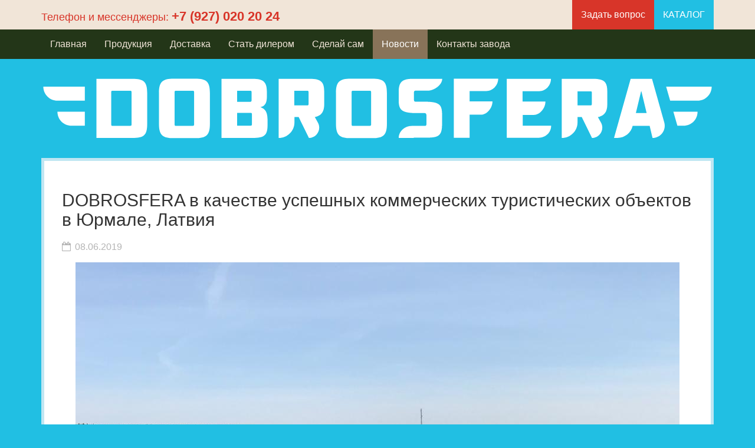

--- FILE ---
content_type: text/html; charset=UTF-8
request_url: https://dobrosfera.com/news/dobrosfera-v-kachestve-uspeshnykh-kommercheskikh-turisticheskikh-obektov-v-yurmale-latviya/
body_size: 7594
content:
<!DOCTYPE html>
<html lang="ru">
<head>
    <meta http-equiv="X-UA-Compatible" content="IE=edge">
    <meta name="p:domain_verify" content="674d6f756f76403057c38e36aa2f2fd4"/>
    <meta name="yandex-verification" content="4d5f084299cdc7bd" />
    <meta name="viewport" content="width=device-width, initial-scale=1">
    <link rel="shortcut icon" href="/favicon.ico" type="image/ico">

    <!-- Bootstrap core CSS -->
    <link href="/local/templates/1427801706/bootstrap-3.3.4-dist/css/bootstrap.css" rel="stylesheet">
    
    <meta http-equiv="Content-Type" content="text/html; charset=UTF-8" />
<meta name="robots" content="index, follow" />
<meta name="keywords" content="купольные дома, дом-сфера, сферический дом, домокомплект, добросфера" />
<meta name="description" content="ДОБРОСФЕРА® - готовые серийные конструкторы купольных домов. Сборка 1-7 дней, бесплатная доставка. Простое, экологичное, энергоэффективное и недорогое решение извечного квартирного вопроса." />
<script type="text/javascript" data-skip-moving="true">(function(w, d) {var v = w.frameCacheVars = {'CACHE_MODE':'HTMLCACHE','storageBlocks':[],'dynamicBlocks':{'LkGdQn':'ddf5f318a71d'},'AUTO_UPDATE':true,'AUTO_UPDATE_TTL':'120','version':'2'};var inv = false;if (v.AUTO_UPDATE === false){if (v.AUTO_UPDATE_TTL && v.AUTO_UPDATE_TTL > 0){var lm = Date.parse(d.lastModified);if (!isNaN(lm)){var td = new Date().getTime();if ((lm + v.AUTO_UPDATE_TTL * 1000) >= td){w.frameRequestStart = false;w.preventAutoUpdate = true;return;}inv = true;}}else{w.frameRequestStart = false;w.preventAutoUpdate = true;return;}}var r = w.XMLHttpRequest ? new XMLHttpRequest() : (w.ActiveXObject ? new w.ActiveXObject("Microsoft.XMLHTTP") : null);if (!r) { return; }w.frameRequestStart = true;var m = v.CACHE_MODE; var l = w.location; var x = new Date().getTime();var q = "?bxrand=" + x + (l.search.length > 0 ? "&" + l.search.substring(1) : "");var u = l.protocol + "//" + l.host + l.pathname + q;r.open("GET", u, true);r.setRequestHeader("BX-ACTION-TYPE", "get_dynamic");r.setRequestHeader("X-Bitrix-Composite", "get_dynamic");r.setRequestHeader("BX-CACHE-MODE", m);r.setRequestHeader("BX-CACHE-BLOCKS", v.dynamicBlocks ? JSON.stringify(v.dynamicBlocks) : "");if (inv){r.setRequestHeader("BX-INVALIDATE-CACHE", "Y");}try { r.setRequestHeader("BX-REF", d.referrer || "");} catch(e) {}if (m === "APPCACHE"){r.setRequestHeader("BX-APPCACHE-PARAMS", JSON.stringify(v.PARAMS));r.setRequestHeader("BX-APPCACHE-URL", v.PAGE_URL ? v.PAGE_URL : "");}r.onreadystatechange = function() {if (r.readyState != 4) { return; }var a = r.getResponseHeader("BX-RAND");var b = w.BX && w.BX.frameCache ? w.BX.frameCache : false;if (a != x || !((r.status >= 200 && r.status < 300) || r.status === 304 || r.status === 1223 || r.status === 0)){var f = {error:true, reason:a!=x?"bad_rand":"bad_status", url:u, xhr:r, status:r.status};if (w.BX && w.BX.ready && b){BX.ready(function() {setTimeout(function(){BX.onCustomEvent("onFrameDataRequestFail", [f]);}, 0);});}w.frameRequestFail = f;return;}if (b){b.onFrameDataReceived(r.responseText);if (!w.frameUpdateInvoked){b.update(false);}w.frameUpdateInvoked = true;}else{w.frameDataString = r.responseText;}};r.send();var p = w.performance;if (p && p.addEventListener && p.getEntries && p.setResourceTimingBufferSize){var e = 'resourcetimingbufferfull';var h = function() {if (w.BX && w.BX.frameCache && w.BX.frameCache.frameDataInserted){p.removeEventListener(e, h);}else {p.setResourceTimingBufferSize(p.getEntries().length + 50);}};p.addEventListener(e, h);}})(window, document);</script>


<link href="/bitrix/css/main/bootstrap.css?1515489897141508" type="text/css"  rel="stylesheet" />
<link href="/bitrix/css/main/font-awesome.css?151488817828777" type="text/css"  rel="stylesheet" />
<link href="/local/templates/1427801706/components/bitrix/news.detail/flat/style.css?15165495404115" type="text/css"  rel="stylesheet" />
<link href="/local/templates/1427801706/components/bitrix/news.detail/flat/themes/blue/style.css?1514888184260" type="text/css"  rel="stylesheet" />
<link href="/local/templates/1427801706/components/v10ku/emailform/dobrosfera/style.css?15148881841427" type="text/css"  data-template-style="true"  rel="stylesheet" />
<link href="/local/templates/1427801706/components/bitrix/menu/footer_menu/style.css?1514888184581" type="text/css"  data-template-style="true"  rel="stylesheet" />
<link href="/local/templates/1427801706/styles.css?1738742636231" type="text/css"  data-template-style="true"  rel="stylesheet" />
<link href="/local/templates/1427801706/template_styles.css?17545011079176" type="text/css"  data-template-style="true"  rel="stylesheet" />
<script type="text/javascript">if(!window.BX)window.BX={};if(!window.BX.message)window.BX.message=function(mess){if(typeof mess==='object'){for(let i in mess) {BX.message[i]=mess[i];} return true;}};</script>
<script type="text/javascript">(window.BX||top.BX).message({'JS_CORE_LOADING':'Загрузка...','JS_CORE_NO_DATA':'- Нет данных -','JS_CORE_WINDOW_CLOSE':'Закрыть','JS_CORE_WINDOW_EXPAND':'Развернуть','JS_CORE_WINDOW_NARROW':'Свернуть в окно','JS_CORE_WINDOW_SAVE':'Сохранить','JS_CORE_WINDOW_CANCEL':'Отменить','JS_CORE_WINDOW_CONTINUE':'Продолжить','JS_CORE_H':'ч','JS_CORE_M':'м','JS_CORE_S':'с','JSADM_AI_HIDE_EXTRA':'Скрыть лишние','JSADM_AI_ALL_NOTIF':'Показать все','JSADM_AUTH_REQ':'Требуется авторизация!','JS_CORE_WINDOW_AUTH':'Войти','JS_CORE_IMAGE_FULL':'Полный размер'});</script>

<script type="text/javascript" src="/bitrix/js/main/core/core.js?1681887951487656"></script>

<script>BX.setJSList(['/bitrix/js/main/core/core_ajax.js','/bitrix/js/main/core/core_promise.js','/bitrix/js/main/polyfill/promise/js/promise.js','/bitrix/js/main/loadext/loadext.js','/bitrix/js/main/loadext/extension.js','/bitrix/js/main/polyfill/promise/js/promise.js','/bitrix/js/main/polyfill/find/js/find.js','/bitrix/js/main/polyfill/includes/js/includes.js','/bitrix/js/main/polyfill/matches/js/matches.js','/bitrix/js/ui/polyfill/closest/js/closest.js','/bitrix/js/main/polyfill/fill/main.polyfill.fill.js','/bitrix/js/main/polyfill/find/js/find.js','/bitrix/js/main/polyfill/matches/js/matches.js','/bitrix/js/main/polyfill/core/dist/polyfill.bundle.js','/bitrix/js/main/core/core.js','/bitrix/js/main/polyfill/intersectionobserver/js/intersectionobserver.js','/bitrix/js/main/lazyload/dist/lazyload.bundle.js','/bitrix/js/main/polyfill/core/dist/polyfill.bundle.js','/bitrix/js/main/parambag/dist/parambag.bundle.js']);
</script>
<script type="text/javascript">(window.BX||top.BX).message({'LANGUAGE_ID':'ru','FORMAT_DATE':'DD.MM.YYYY','FORMAT_DATETIME':'DD.MM.YYYY HH:MI:SS','COOKIE_PREFIX':'BITRIX_SM','SERVER_TZ_OFFSET':'10800','UTF_MODE':'Y','SITE_ID':'s1','SITE_DIR':'/'});</script>


<script type="text/javascript" src="/bitrix/js/ui/dexie/dist/dexie3.bundle.js?1678534109188902"></script>
<script type="text/javascript" src="/bitrix/js/main/core/core_ls.js?151488816610430"></script>
<script type="text/javascript" src="/bitrix/js/main/core/core_fx.js?151548888916888"></script>
<script type="text/javascript" src="/bitrix/js/main/core/core_frame_cache.js?167853398017069"></script>
<script type="text/javascript">
					(function () {
						"use strict";

						var counter = function ()
						{
							var cookie = (function (name) {
								var parts = ("; " + document.cookie).split("; " + name + "=");
								if (parts.length == 2) {
									try {return JSON.parse(decodeURIComponent(parts.pop().split(";").shift()));}
									catch (e) {}
								}
							})("BITRIX_CONVERSION_CONTEXT_s1");

							if (cookie && cookie.EXPIRE >= BX.message("SERVER_TIME"))
								return;

							var request = new XMLHttpRequest();
							request.open("POST", "/bitrix/tools/conversion/ajax_counter.php", true);
							request.setRequestHeader("Content-type", "application/x-www-form-urlencoded");
							request.send(
								"SITE_ID="+encodeURIComponent("s1")+
								"&sessid="+encodeURIComponent(BX.bitrix_sessid())+
								"&HTTP_REFERER="+encodeURIComponent(document.referrer)
							);
						};

						if (window.frameRequestStart === true)
							BX.addCustomEvent("onFrameDataReceived", counter);
						else
							BX.ready(counter);
					})();
				</script>



<script type="text/javascript" src="/local/templates/1427801706/components/bitrix/news.detail/flat/script.js?15148881844815"></script>
<script type="text/javascript">var _ba = _ba || []; _ba.push(["aid", "a08bd83ae848934301340395d2694bb0"]); _ba.push(["host", "dobrosfera.com"]); (function() {var ba = document.createElement("script"); ba.type = "text/javascript"; ba.async = true;ba.src = (document.location.protocol == "https:" ? "https://" : "http://") + "bitrix.info/ba.js";var s = document.getElementsByTagName("script")[0];s.parentNode.insertBefore(ba, s);})();</script>


    <title>DOBROSFERA в качестве успешных коммерческих туристических объектов в Юрмале, Латвия</title>
    <!-- Just for debugging purposes. Don't actually copy these 2 lines! -->
    <!--[if lt IE 9]>
    <script src="/local/templates/1427801706/bootstrap-3.3.4-dist/js/ie8-responsive-file-warning.js"></script><![endif]-->
    <script src="/local/templates/1427801706/bootstrap-3.3.4-dist/js/ie-emulation-modes-warning.js"></script>

    <!-- HTML5 shim and Respond.js for IE8 support of HTML5 elements and media queries -->
    <!--[if lt IE 9]>
    <script src="https://oss.maxcdn.com/html5shiv/3.7.2/html5shiv.min.js"></script>
    <script src="https://oss.maxcdn.com/respond/1.4.2/respond.min.js"></script>
    <![endif]-->

    <!-- Bootstrap core JavaScript
    ================================================== -->
    <!-- Placed at the end of the document so the pages load faster -->
    <script src="https://ajax.googleapis.com/ajax/libs/jquery/1.11.2/jquery.min.js"></script>
    <script src="/local/templates/1427801706/bootstrap-3.3.4-dist/js/bootstrap.min.js"></script>
    <!-- IE10 viewport hack for Surface/desktop Windows 8 bug -->
    <script src="/local/templates/1427801706/bootstrap-3.3.4-dist/js/ie10-viewport-bug-workaround.js"></script>
    <script>
        $(function () {
            if ($('#panel').html() != '')
                $('.topbar-one').removeClass('navbar-fixed-top');

            if ($('.topbar-one').css('display') == 'none') {
                $('.topbar-two').addClass('navbar-fixed-top').removeClass('hidden-xs');
                var tel = $('.topbar-one').find('.navbar-brand');
                tel = tel.html(tel.find('a'));
                var menu = $('.topbar-one').find('.nav.navbar-nav.pull-right li');
                $('.topbar-two .navbar-header button').after(tel);
                $('#navbar ul li:last-child').after(menu);
                $('#navbar ul li:last-child').after('<li class="divider"></li>');
            }
        });
    </script>
    <script src="/local/templates/1427801706/js/buy.js"></script>


<!-- Top.Mail.Ru counter -->
<script type="text/javascript">
var _tmr = window._tmr || (window._tmr = []);
_tmr.push({id: "3323906", type: "pageView", start: (new Date()).getTime()});
(function (d, w, id) {
  if (d.getElementById(id)) return;
  var ts = d.createElement("script"); ts.type = "text/javascript"; ts.async = true; ts.id = id;
  ts.src = "https://top-fwz1.mail.ru/js/code.js";
  var f = function () {var s = d.getElementsByTagName("script")[0]; s.parentNode.insertBefore(ts, s);};
  if (w.opera == "[object Opera]") { d.addEventListener("DOMContentLoaded", f, false); } else { f(); }
})(document, window, "tmr-code");
</script>
<noscript><div><img src="https://top-fwz1.mail.ru/counter?id=3323906;js=na" style="position:absolute;left:-9999px;" alt="Top.Mail.Ru" /></div></noscript>
<!-- /Top.Mail.Ru counter -->

</head>

<body class="site-default">

<div id="panel"></div>

<nav class="navbar navbar-inverse topbar-one navbar-fixed-top hidden-xs">
    <div class="container">
         <span class="navbar-brand">
Телефон и мессенджеры: <a href="tel:+79967330886" title="Купольные дома Добросфера">+7 (927) 020 20 24</a> <!--<a class="a-flag-link" href="http://us.dobrosfera.com"><img alt="us" src="/US.png"></a>--></span>
<ul class="nav navbar-nav pull-right">
	<li class="flag-link"> <!-- <a href="http://us.dobrosfera.com"><img alt="us" src="/US.png"></a> --> </li>
	<li><a href="#sendr">Задать вопрос</a></li>
	<li><a href="/production/">КАТАЛОГ</a></li>
</ul>    </div>
</nav>
<nav class="navbar navbar-inverse topbar-two hidden-xs">
    <div class="container">
        <div class="navbar-header">
            <button type="button" class="navbar-toggle collapsed" data-toggle="collapse" data-target="#navbar"
                    aria-expanded="false" aria-controls="navbar">
                <span class="sr-only">Toggle navigation</span>
                <span class="icon-bar"></span>
                <span class="icon-bar"></span>
                <span class="icon-bar"></span>
            </button>
        </div>
        <div id="navbar" class="collapse navbar-collapse">
            <div id="bxdynamic_LkGdQn_start" style="display:none"></div>
<ul class="nav navbar-nav top-navbar-menu">

			<li><a href="/">Главная</a></li>
		
			<li><a href="/production/">Продукция</a></li>
		
			<li><a href="/delivery/">Доставка</a></li>
		
			<li><a href="/dealer/">Стать дилером</a></li>
		
			<li><a href="/diy/">Сделай сам</a></li>
		
			<li class="active"><a href="/news/">Новости</a></li>
		
			<li><a href="/contacts/">Контакты завода</a></li>
		

</ul>
<div id="bxdynamic_LkGdQn_end" style="display:none"></div>        </div><!--/.nav-collapse -->
    </div>
</nav>
<div id="main-wrapper">
    <div class="container">
        <div class="center-container-wrapper">
            <a href="/"><img class="logo" title="Добросфера купольные дома" src="/local/templates/1427801706/images/logo.svg" /></a>        </div>
    </div>

    <div class="container main-container">
        <div class="main-wrapper-container">
<h1>DOBROSFERA в качестве успешных коммерческих туристических объектов в Юрмале, Латвия</h1>
<div class="bx-newsdetail">
    <div class="bx-newsdetail-block" id="bx_1878455859_450">
                    <div class="bx-newsdetail-date">
                <p><i class="fa fa-calendar-o"></i> 08.06.2019</p>
            </div>
                                            <div class="bx-newsdetail-img">
                    <img
                            src="/upload/iblock/c33/c3381b9118ad9378f46c4763414259b5.jpg"
                            width="1024"
                            height="768"
                            alt="DOBROSFERA в качестве успешных коммерческих туристических объектов в Юрмале, Латвия"
                            title="DOBROSFERA в качестве успешных коммерческих туристических объектов в Юрмале, Латвия"
                    />
                </div>
                    
        

                <div class="bx-newsdetail-content">
                            Ссылка на <a href="https://www.booking.com/hotel/lv/dome-bungalow-niedras-jurmala.ru.html?aid=1263239;label=PShare-Pulse-vsPamM%401559923234;sid=0d87d5417daccf17374e818dd40bf05d;dist=0&keep_landing=1&sb_price_type=total&type=total">Booking</a>.                    </div>
        
        
        <div class="row">
            <div class="col-xs-5">
            </div>
                    </div>
    </div>
</div>
<script type="text/javascript">
    BX.ready(function () {
        var slider = new JCNewsSlider('bx_1878455859_450', {
            imagesContainerClassName: 'bx-newsdetail-slider-container',
            leftArrowClassName: 'bx-newsdetail-slider-arrow-container-left',
            rightArrowClassName: 'bx-newsdetail-slider-arrow-container-right',
            controlContainerClassName: 'bx-newsdetail-slider-control'
        });
    });
</script>
<p><a href="/news/">Возврат к списку</a></p>

    <p>
        &nbsp;
    </p>
	</div>
      </div>
      <div class="container">
	<div class="center-container-wrapper">
	   <br>
 <span style="font-size: 32px;">СОБРАТЬ МОЖЕТ КАЖДЫЙ. ДОСТАВКА БЕСПЛАТНО</span> <br>
 <br>
 <br>
 <br>	</div>   
      </div>
    </div>
  
    <footer class="footer">
      <div class="container">
        <div class="row">
		  <div class="col-xs-12 col-md-4 col-sm-4">
			<div class="list-group">
			  <h6>Уголок покупателя</h6>



	<a class="list-group-item" href="/offer/">Договор-оферта на покупку</a>


	<a class="list-group-item" href="/about/">О компании, реквизиты</a>


	<a class="list-group-item" href="/certificate/">Свидетельства и патенты</a>


	<a class="list-group-item" href="/load/">Расчет нагрузок</a>


	<a class="list-group-item" href="/press/">Пресса о нас</a>


	<a class="list-group-item" href="/demand/">Поставщикам</a>



			</div>
		  </div>
		  <div class="col-xs-12 col-md-4 col-sm-4">
			<div class="list-group">
			  <h6>Строим Добросферу</h6>



	<a class="list-group-item" href="/domeprojects/">Планировки и проекты скачать</a>


	<a class="list-group-item" href="/carcass/">Сборка каркаса</a>


	<a class="list-group-item" href="/paneling/">Материалы для обшивки</a>


	<a class="list-group-item" href="/insulation/">Утепление</a>


	<a class="list-group-item" href="/roof/">Кровля</a>


	<a class="list-group-item" href="/winfan/">Окна и вентиляция</a>



			</div>
		  </div>
		  <div class="col-xs-12 col-md-4 col-sm-4">
			<div class="list-group lg-right">
			  <script>
jQuery(function() {
	jQuery('.list-group.lg-right a').click(function(){
		if(jQuery(this).attr('href') == 'https://vk.com/dobrosfera') {
			yaCounter29490515.reachGoal('im15');
		}
		if(jQuery(this).attr('href') == 'https://www.facebook.com/dobrosfera') {
			yaCounter29490515.reachGoal('im16');
		}
		if(jQuery(this).attr('href') == 'http://ok.ru/dobrosfera') {
			yaCounter29490515.reachGoal('im17');
		}
		if(jQuery(this).attr('href') == 'https://www.youtube.com/channel/UCOxZrjEHI533zFIw4jJmalg') {
			yaCounter29490515.reachGoal('im18');
		}
		if(jQuery(this).attr('href') == 'https://instagram.com/dobrosfera/') {
			yaCounter29490515.reachGoal('im19');
		}
		return true;
	});
	jQuery('a[href="/Z4.pdf"]').click(function(){yaCounter29490515.reachGoal('im20'); return true});
	jQuery('a[href="/Z4M.pdf"]').click(function(){yaCounter29490515.reachGoal('im21'); return true});
	jQuery('form[name="SIMPLE_FORM_1"] input[type="submit"]').click(function(){yaCounter29490515.reachGoal('im25'); return true});
	
});

</script>
<h6>Фото и видео, новости</h6>




	<a class="list-group-item" href="https://vk.com/dobrosfera">Вконтакте</a>


	<a class="list-group-item" href="https://www.facebook.com/dobrosfera">Фейсбук</a>


	<a class="list-group-item" href="http://ok.ru/dobrosfera">Одноклассники</a>


	<a class="list-group-item" href="https://www.youtube.com/@dobrosferacom">Видеоканал на YouTube</a>


	<a class="list-group-item" href="https://instagram.com/dobrosfera/">Инстаграм Добросфера</a>


	<a class="list-group-item" href="https://twitter.com/dobrosfera">Твиттер Добросфера</a>


	<a class="list-group-item" href="https://t.me/dobrosferacom">Телеграм канал</a>




			</div>
		  </div>
		</div>
		<div class="row">
		  <div class="copyright">
			 © 2025, Завод Добросфера®, основан в 2015 году | <a href="/terms/">Условия</a>		  </div>
		</div>
      </div>
    </footer>
   
    <!-- Modal -->
    <div class="modal" id="feedBack" tabindex="-1" role="dialog" aria-labelledby="myModalLabel" aria-hidden="true">
		<div class="modal-dialog">
			<div class="modal-content">
			  <div class="modal-header">
			<button type="button" class="close" data-dismiss="modal" aria-label="Close"><span aria-hidden="true">&times;</span></button>
			<h3 class="modal-title" id="myModalLabel">Ваше сообщение</h3>
			  </div>
			  <div class="modal-body">
			<div style="text-align: center; padding: 30px;"><img src="/local/templates/1427801706/images/ajax-loader.gif" /></div>
			  </div>
			  <div class="modal-footer">
						<div class="text-center">
				<button type="button" class="btn btn-primary btn-lg order-send" onClick="sendReview(this)">ОТПРАВИТЬ</button>
			</div>
			  </div>
			</div>
		</div>
    </div>

<!-- Yandex.Metrika counter -->
<script type="text/javascript" >
   (function(m,e,t,r,i,k,a){m[i]=m[i]||function(){(m[i].a=m[i].a||[]).push(arguments)};
   m[i].l=1*new Date();
   for (var j = 0; j < document.scripts.length; j++) {if (document.scripts[j].src === r) { return; }}
   k=e.createElement(t),a=e.getElementsByTagName(t)[0],k.async=1,k.src=r,a.parentNode.insertBefore(k,a)})
   (window, document, "script", "https://mc.yandex.ru/metrika/tag.js", "ym");

   ym(29490515, "init", {
        clickmap:true,
        trackLinks:true,
        accurateTrackBounce:true,
        webvisor:true
   });
</script>
<noscript><div><img src="https://mc.yandex.ru/watch/29490515" style="position:absolute; left:-9999px;" alt="" /></div></noscript>
<!-- /Yandex.Metrika counter -->

  </body>
</html>
<!--f36dc6827937a6ccc25076746306bdc4-->

--- FILE ---
content_type: text/css
request_url: https://dobrosfera.com/local/templates/1427801706/styles.css?1738742636231
body_size: 54
content:
.bx-core-adm-dialog textarea,
.bx-core-adm-dialog input,
.bx-core-adm-dialog select {
    line-height: normal !important;
}

.adm-workarea * {
    box-sizing: content-box;
}
.adm-workarea .bxhtmled-split-btn-r {
    height: 30px;
}

--- FILE ---
content_type: text/css
request_url: https://dobrosfera.com/local/templates/1427801706/template_styles.css?17545011079176
body_size: 2062
content:
body {
    display: flex;
    flex: 1;
    flex-direction: column;
    min-height: 100vh;
    font-size: 16px !important;
    line-height: 1.29 !important;

}

p {
    margin: 0 0 16px !important;
}

h1, .h1, h2, .h2, h3, .h3 {
    margin-bottom: 20px !important;
}

h1, h1 {
    font-size: 30px;
}

#main-wrapper {
    display: flex;
    flex: 1;
    flex-direction: column;
    margin: 0;
}

.footer {
    width: 100%;
    background-color: #887359;
    color: #F1E5D8;
}

#main-wrapper > .container {
    padding: 30px 15px 0;
}

.footer > .container {
    padding-top: 30px;
}

.container .text-muted {
    margin: 20px 0;
}

.footer div,
.footer p,
.footer a {
    color: #F1E5D8;
}

code {
    font-size: 80%;
}

body.site-default {
    background: #21BFE3;
}

.site-default .navbar.navbar-inverse {
    border: none;
    border-radius: 0;
    margin-bottom: 0 !important;
}

.site-default .navbar.navbar-inverse.topbar-one,
.site-default .navbar.navbar-inverse.topbar-two.navbar-fixed-top {
    background: #F1E5D8 !important;
}

.site-default .navbar.navbar-inverse.topbar-two,
.site-default .navbar.navbar-inverse.topbar-two.navbar-fixed-top .navbar-toggle {
    background: #233618 !important;
}

.navbar.navbar-inverse.topbar-one .nav.navbar-nav a {
    color: #fff;
    font-size: 16px;
}

.navbar.navbar-inverse.topbar-two.navbar-fixed-top .nav.navbar-nav a {
    color: #233618;
}

.topbar-two.navbar-fixed-top .navbar-collapse {
    max-height: 400px !important;
}

.navbar.navbar-inverse.topbar-one .nav.navbar-nav li:nth-child(2) a {
    background: #D83529;
}

.navbar.navbar-inverse.topbar-two .divider {
    background-color: transparent;
    height: 1px;
    margin: 9px 0;
    overflow: hidden;
}

.navbar.navbar-inverse.topbar-two.navbar-fixed-top .nav.navbar-nav li:nth-last-child(3) a {
    background: #D83529;
    color: #fff;
}

.navbar.navbar-inverse.topbar-two.navbar-fixed-top .nav.navbar-nav li:nth-last-child(2) a {
    background: #21BFE3;
    color: #fff;
}

.navbar.navbar-inverse.topbar-one .nav.navbar-nav li:last-child a {
    background: #21BFE3;
}

.navbar-brand {
    color: #D83529 !important;
    line-height: 25px !important;
}

.navbar-brand a {
    color: #D83529 !important;
    font-weight: bold;
    font-size: 22px !important;
}

.navbar.navbar-inverse.topbar-two .nav.navbar-nav a {
    color: #F1E5D8;
    font-size: 16px;
}

.navbar.navbar-inverse.topbar-two .nav.navbar-nav li.active a,
.navbar.navbar-inverse.topbar-two .nav.navbar-nav a:hover {
    color: #fff;
    background: #887359;
}

.navbar.navbar-inverse.topbar-one .navbar-collapse,
.navbar.navbar-inverse.topbar-two .navbar-collapse {
    padding-left: 0;
    padding-right: 0;
}

.navbar.navbar-inverse.topbar-two.navbar-fixed-top .navbar-collapse {
    padding-left: 15px;
    padding-right: 15px;
}

.site-default .container.main-container .main-wrapper-container {
    border: 5px solid #BFE6F2;
    background: #fff;
    padding: 30px !important;
}

.navbar.navbar-inverse.topbar-one.navbar-fixed-top + .navbar.navbar-inverse.topbar-two {
    margin-top: 50px;
}

.site-default .navbar.navbar-inverse.topbar-two.navbar-fixed-top {
    margin-top: 0 !important;
}

.center-container-wrapper {
    text-align: center;
    color: #fff;
    margin: 0 auto;
}

.center-container-wrapper .logo {
    height: auto;
    max-width: 100%;
    max-height: 150px;
}

img.logo:not(.png) {
    width: 100%;
}

.navbar.navbar-inverse.topbar-two.navbar-fixed-top + div.container {
    padding-top: 80px;
}

.footer .list-group {
    background: transparent !important;
    border: none;
}

.footer .list-group .list-group-item {
    background: transparent !important;
    border-left: none;
    border-right: none;
    border-radius: 0;
    font-size: 16px;
    color: #f1e5d8;
}

.footer .list-group .list-group-item:hover {
    color: #fff;
}

.footer .list-group .list-group-item:last-child {
    border-bottom: none;
}

.footer .list-group h6 {
    text-transform: uppercase;
    font-size: 18px;
    font-weight: bold;
    padding: 0 15px;
}

.footer .copyright {
    text-align: center;
    text-transform: uppercase;
    padding-bottom: 7px;
    font-size: 12px;
    margin-top: 20px;
    margin-bottom: 15px;
}

.footer .copyright a {
    font-weight: bold;
}

.footer .copyright a:hover {
    text-decoration: none;
    color: #fff;
    font-size: 12px;
}
.flag-link a,
.a-flag-link {
    padding-top: 10px !important;
    height: 50px;
}
.flag-link a img,
.a-flag-link img {
    max-width: 100% !important;
    height: 32px;
}
.a-flag-link {
    position: absolute;
    right: 73px;
    top: 0px;
}
@media (max-width: 768px) {
    body {
        margin-top: 50px !important;
    }
    .flag-link {display: none !important;}

}

@media (min-width: 768px) {
    .a-flag-link {
        display: none !important;
    }
}


.mb-wrapper,
.mg-wrapper {
    font-size: 20px !important;
    padding: 0px 10%;
    background: #BFE6F2;
    min-height: 380px;
    margin-bottom: 30px;
}

.mb-wrapper strong,
.mg-wrapper strong {
    margin-bottom: 15px;
    display: block;
}

.mg-wrapper {
    background: #F1E5D8;
}

.catalog-list-item h4 a {
    color: #000 !important;
    font-size: 22px;
    font-weight: bold;
    text-decoration: underline;
}

.catalog-list-item h4 a:hover {
    text-decoration: none;
}

.catalog-list-item .thumbnail {
    border-radius: 0 !important;
    padding-top: 10px;
    margin-bottom: 30px;
}

.order-total,
.catalog-list-item .catalog-price {
    font-size: 22px;
    font-weight: bold;
}

.order-total {
    padding: 20px 10px 15px 10px;
}

.rproducts {
    background: #f1e5d8;
    padding: 21px 10px 22px 10px;
    text-align: left;
    clear: both;
    margin-bottom: 20px;
}

.rproducts .rp-wrapper {
    margin: 0 auto;
    width: 200px;
}

.rproducts h5 {
    font-size: 22px;
    color: #d83529;
    padding-bottom: 0;
    text-align: center;
    padding-top: 0 !important;
    margin-top: 0 !important;
}

.rproducts label {
    font-size: 16px;
}

.rproducts label input {
    margin-top: 5px;
}

.desc-type {
    padding: 3px 30px 20px 30px;
    height: 90px;
    position: relative;
    text-align: left;
    vertical-align: middle;
    display: table-cell;
}

h5 rub:before,
.item_price rub:before,
.tablebodytext rub:before,
.catalog-price rub:before {
    content: "\20bd";
}

h5 rub,
.item_price rub,
.catalog-price rub,
.tablebodytext rub {
    position: relative;
    top: 1px;
    display: inline-block;
    font-family: 'Glyphicons Halflings';
    font-style: normal;
    font-weight: normal;
    line-height: 1;
    -webkit-font-smoothing: antialiased;
    -moz-osx-font-smoothing: grayscale;
    font-size: 18px;
}

.catalog-price {
    margin-bottom: 10px;
    display: block;
    text-align: center;
}

h5 rub {
    font-size: 16px;
}

.order-send,
.add2basket {
    background: #d83529 !important;
    text-transform: uppercase;
    color: #fff;
    border-radius: 0 !important;
    border: none !important;
}

input[type='number'] {
    -moz-appearance: textfield;
}

input::-webkit-outer-spin-button,
input::-webkit-inner-spin-button {
    -webkit-appearance: none;
}

#orderModal .modal-dialog {
    font-size: 16px;
}

#orderModal .modal-dialog .control-label {
    font-size: 16px !important;
    font-weight: normal !important;
}

.bx_order_make .bx_section h4 {
    border: none !important;

}

nav ul.pager {
    font-size: 16px;
    color: #d83529;
}

nav ul.pager li a {
    color: #d83529 !important;
    background: #f1e5d8 !important;
    border: none;
    border-radius: 0;
    margin-bottom: 9px;
}

nav ul.pager li.active a {
    color: #fff !important;
    background: #d83529 !important;
    border: none;
    border-radius: 0;
}

nav ul.pager li:first-child {
    padding-right: 5px;
}

.emailform input[type="text"],
input.form-control {
    font-size: 16px !important;
    height: 34px !important;
    padding: 6px 8px !important;
}

.emailform textarea {
    font-size: 16px !important;
}

.news-list h1 {
    margin-top: 0 !important;
}

.form-group {
    margin-bottom: 5px !important;
}

.form-group input[type=text].form-control,
.form-group select.form-select {
    width: 280px;
}

#ORDER_FORM + div {
    padding-bottom: 20px;
}

#feedBack .modal-footer .text-center,
#orderModal .modal-footer .text-center {
    padding: 18px 0 !important;
}

.item_price div {
    font-size: 22px;
    font-weight: bold;
}

.item_buttons.vam {
    margin-bottom: 40px;
}

.inputtext,
input[name=captcha_word] {
    width: 213px;
}

.section-filter li {
    padding: 0 !important;
}

.section-filter li a {
    text-transform: uppercase;
    padding: 8px 14px !important;
    margin: 0 3px;
}

.bx_ordercart_order_pay_center {
    display: none;
}

.anons-image {
    display: block;
    max-height: 327px;
    max-width: 327px;
}

.tablebodytext {
    font-size: 16px !important;
}

.tablebodytext input[type="submit"] {
    margin-top: 30px;
    background: #d83529 none repeat scroll 0 0 !important;
    border: medium none !important;
    border-radius: 0 !important;
    color: #ffffff;
    text-transform: uppercase;
    font-size: 18px;
    line-height: 1.33333;
    padding: 10px 16px;
}


--- FILE ---
content_type: image/svg+xml
request_url: https://dobrosfera.com/local/templates/1427801706/images/logo.svg
body_size: 1085
content:
<?xml version="1.0" encoding="utf-8"?>
<!-- Generator: Adobe Illustrator 19.0.0, SVG Export Plug-In . SVG Version: 6.00 Build 0)  -->
<svg version="1.1" id="Layer_1" xmlns="http://www.w3.org/2000/svg" xmlns:xlink="http://www.w3.org/1999/xlink" x="0px" y="0px"
	 viewBox="-97 336.9 400 38" style="enable-background:new -97 336.9 400 38;" xml:space="preserve">
<style type="text/css">
	.st0{fill:#FFFFFF;}
</style>
<g>
	<path class="st0" d="M-18.2,373.7c-6.6,0-8.8-1.7-8.8-8.6v-18.4c0-6.8,2.1-8.6,8.8-8.6h12.7c6.7,0,8.8,1.7,8.8,8.6v18.4
		c0,6.9-2.1,8.6-8.8,8.6H-18.2z M-6.1,346.2c0-0.6-0.2-0.8-0.8-0.8h-10c-0.6,0-0.8,0.2-0.8,0.8v19.4c0,0.6,0.2,0.8,0.8,0.8h10
		c0.6,0,0.8-0.3,0.8-0.8V346.2z"/>
	<path class="st0" d="M87.1,373.7c-6.6,0-8.8-1.7-8.8-8.6v-18.4c0-6.8,2.1-8.6,8.8-8.6h12.7c6.7,0,8.8,1.7,8.8,8.6v18.4
		c0,6.9-2.1,8.6-8.8,8.6H87.1z M99.2,346.2c0-0.6-0.2-0.8-0.8-0.8h-10c-0.6,0-0.8,0.2-0.8,0.8v19.4c0,0.6,0.2,0.8,0.8,0.8h10
		c0.6,0,0.8-0.3,0.8-0.8V346.2z"/>
	<path class="st0" d="M-64.2,373.6v-8.4v-18.4c0-6.8,0-8.6,0-8.6h21.4c6.7,0,8.8,1.7,8.8,8.6v18.4c0,6.9-2.1,8.4-8.8,8.4H-64.2z
		 M-43.3,346.2c0-0.6-0.2-0.8-0.8-0.8h-10.5c-0.6,0-0.8,0.2-0.8,0.8v19.4c0,0.6,0.2,0.8,0.8,0.8h10.5c0.6,0,0.8-0.3,0.8-0.8V346.2z"
		/>
	<path class="st0" d="M10.2,373.6v-35.4h18.5c6.5,0,8.5,1.9,8.5,7.8v2.9c0,4.9-2,5.8-3.9,6.3c2.4,0.9,4.3,2.3,4.3,7.4v3.3
		c0,6-1.8,7.7-9,7.7H10.2z M28.1,346.2c0-0.6-0.2-0.8-0.8-0.8h-7.8v6.6h7.8c0.6,0,0.8-0.5,0.8-1V346.2z M28.3,359.4
		c0-0.6-0.2-0.8-0.8-0.8h-8v7.7h8c0.6,0,0.8-0.3,0.8-0.8V359.4z"/>
	<path class="st0" d="M62.2,373.6l-6.1-12.5h-2.5v3.1c0,5.2-4.2,9.4-9.4,9.4v-35.4h18.6c6.6,0,8.5,1.9,8.5,7.5v7.9
		c0,5.2-2.5,6.9-5.6,7.5l1.9,3.4C69.8,368.6,66.8,373.6,62.2,373.6 M62,346.2c0-0.6-0.2-0.8-0.8-0.8h-7.7v8.7h7.7
		c0.6,0,0.8-0.2,0.8-0.8V346.2z"/>
	<path class="st0" d="M124.6,373.6c-5.2,0-9,0-9,0c0-4,3.7-7.2,7.7-7.2h8c0.4,0,0.8-0.4,0.8-0.8v-5.7c0-0.6-0.3-1.2-1.1-1.2h-6.4
		c-7.5-0.3-9-2.2-9-7.8v-4.8c0-5.6,1.7-7.9,8.3-7.9h7.4c5.3,0,10.2,0,10.2,0c0,3.7-4.9,7.1-8.6,7.1h-7.4c-0.4,0-0.8,0.4-0.8,0.8v4.8
		c0,0.6,0.2,1,1,1h6.3c7.6,0.2,9.4,1.7,9.4,7.5v6c0,6.5-1.9,8-8.4,8H124.6z"/>
	<path class="st0" d="M157.8,359.8v13.7h-9.4v-35.4h26.4c0,3.9-3.2,7.4-7.1,7.4h-9.9v6.2h13.6c0,3.9-3.2,8-7,8H157.8z"/>
	<path class="st0" d="M179.9,373.6v-35.4h26.3c0,3.9-3.1,7.4-7,7.4h-9.9v6.2h13.6c0,3.9-3.2,8-7,8h-6.5v6.5h16.9
		c0,4.1-3.3,7.2-7.4,7.2H179.9z"/>
	<path class="st0" d="M230.6,373.6l-6.1-12.5H222v3.1c0,5.2-4.2,9.4-9.4,9.4v-35.4h18.6c6.6,0,8.5,1.9,8.5,7.5v7.9
		c0,5.2-2.5,6.9-5.6,7.5l1.9,3.4C238.2,368.6,235.2,373.6,230.6,373.6 M230.4,346.2c0-0.6-0.2-0.5-0.8-0.5H222v8.4h7.7
		c0.6,0,0.8-0.2,0.8-0.8V346.2z"/>
	<path class="st0" d="M266.6,373.6l-1.7-7.2h-10.1c-1,4.2-4.7,7.2-9.1,7.2h-2l9.9-35.4h12.7l7.3,26.1
		C274.9,369,271.4,373.6,266.6,373.6 M256.7,358.7h6.4l-3.1-13h-0.2L256.7,358.7z"/>
	<g>
		<path class="st0" d="M-87.4,357.9h16.3v8.4H-79C-83.7,366.3-87.4,362.6-87.4,357.9z"/>
		<path class="st0" d="M-87.4,351.3h16.3v-8.4h-24.7C-95.8,347.5-92.1,351.3-87.4,351.3z"/>
	</g>
	<g>
		<path class="st0" d="M293.4,357.9H279l2.4,8.4h3.6C289.7,366.3,293.4,362.6,293.4,357.9z M293.4,351.3h-16.3l-2.4-8.4h27.1
			C301.8,347.5,298.1,351.3,293.4,351.3z"/>
	</g>
</g>
</svg>


--- FILE ---
content_type: application/x-javascript; charset=UTF-8
request_url: https://dobrosfera.com/news/dobrosfera-v-kachestve-uspeshnykh-kommercheskikh-turisticheskikh-obektov-v-yurmale-latviya/?bxrand=1769031532977
body_size: 393
content:
{'js':['/bitrix/js/ui/dexie/dist/dexie3.bundle.js','/bitrix/js/main/core/core_ls.js','/bitrix/js/main/core/core_fx.js','/bitrix/js/main/core/core_frame_cache.js','/local/templates/1427801706/components/bitrix/news.detail/flat/script.js'],'additional_js':'','lang':{'LANGUAGE_ID':'ru','FORMAT_DATE':'DD.MM.YYYY','FORMAT_DATETIME':'DD.MM.YYYY HH:MI:SS','COOKIE_PREFIX':'BITRIX_SM','SERVER_TZ_OFFSET':'10800','UTF_MODE':'Y','SITE_ID':'s1','SITE_DIR':'/','USER_ID':'','SERVER_TIME':'1769031533','USER_TZ_OFFSET':'0','USER_TZ_AUTO':'Y','bitrix_sessid':'cd18b5744e445cdded1078a7ef6aba3c'},'css':['/local/templates/1427801706/components/v10ku/emailform/dobrosfera/style.css','/local/templates/1427801706/components/bitrix/news.detail/flat/style.css','/bitrix/css/main/bootstrap.css','/bitrix/css/main/font-awesome.css','/local/templates/1427801706/components/bitrix/news.detail/flat/themes/blue/style.css','/local/templates/1427801706/components/bitrix/menu/footer_menu/style.css'],'htmlCacheChanged':true,'isManifestUpdated':false,'dynamicBlocks':[],'spread':[]}